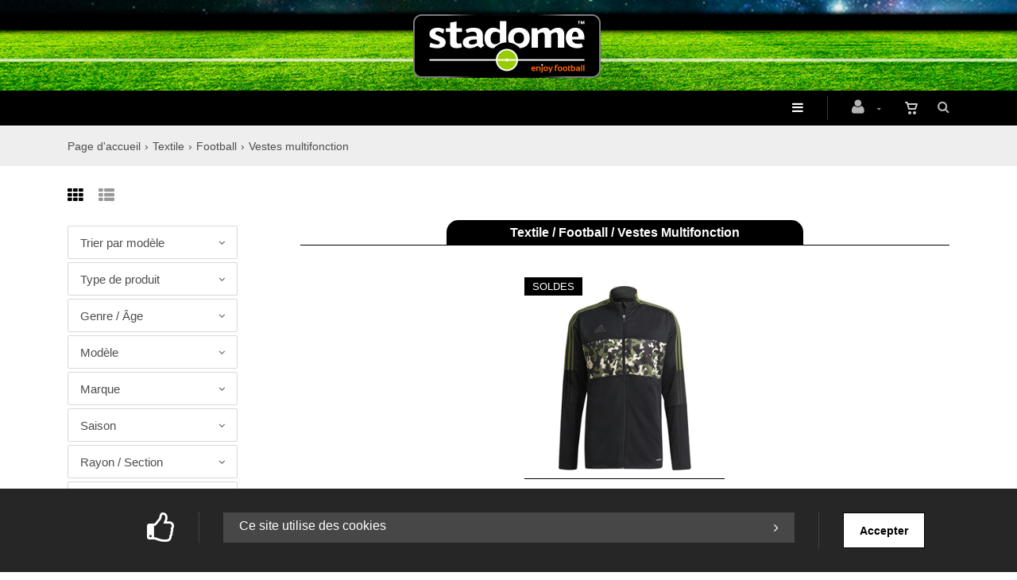

--- FILE ---
content_type: text/html; charset=utf-8
request_url: https://www.stadome.com/fr/cataloguegrille-ssfamille=vestes-multifonction&id=7ea41ee991
body_size: 20943
content:


<!DOCTYPE html>
<html>
<head><meta charset="utf-8" /><meta name="viewport" content="width=device-width, initial-scale=1.0, maximum-scale=1" /><title>
	stadome.com&trade; | enjoy football &amp; lifestyle | Textile  /  Football  /  Vestes Multifonction
</title><link rel="shortcut icon" href="/favicon.png" /><link rel="apple-touch-icon-precomposed" sizes="180x180" href="/apple-touch-180x180.png" />
        <link rel="stylesheet" type="text/css" href="/assets/css/mercator_1E25C5A309E0E9192C412C9A00D4127C.css" />
	
        <script type="text/javascript" src="/assets/js/mercator_1_FF5464B7AC9652C2F78531FB8840A17F.js"></script>
    
        
    <style type="text/css">#ctl00_ContentPlaceHolder1_CatFilter_RepeaterCat_ctl00_DropDownListCat_chosen { width: 92% !important; }
#ctl00_ContentPlaceHolder1_CatFilter_RepeaterCat_ctl00_LinkButtonRemoveCat { color: #FF3300; }
#ctl00_ContentPlaceHolder1_CatFilter_RepeaterCat_ctl00_LinkButtonRemoveCat:hover { color: #1a1a1a; }
#ctl00_ContentPlaceHolder1_CatFilter_RepeaterCat_ctl01_DropDownListCat_chosen { width: 92% !important; }
#ctl00_ContentPlaceHolder1_CatFilter_RepeaterCat_ctl01_LinkButtonRemoveCat { color: #FF3300; }
#ctl00_ContentPlaceHolder1_CatFilter_RepeaterCat_ctl01_LinkButtonRemoveCat:hover { color: #1a1a1a; }
#ctl00_ContentPlaceHolder1_CatFilter_RepeaterCat_ctl02_DropDownListCat_chosen { width: 92% !important; }
#ctl00_ContentPlaceHolder1_CatFilter_RepeaterCat_ctl02_LinkButtonRemoveCat { color: #FF3300; }
#ctl00_ContentPlaceHolder1_CatFilter_RepeaterCat_ctl02_LinkButtonRemoveCat:hover { color: #1a1a1a; }
#ctl00_ContentPlaceHolder1_CatFilter_RepeaterCat_ctl03_DropDownListCat_chosen { width: 92% !important; }
#ctl00_ContentPlaceHolder1_CatFilter_RepeaterCat_ctl03_LinkButtonRemoveCat { color: #FF3300; }
#ctl00_ContentPlaceHolder1_CatFilter_RepeaterCat_ctl03_LinkButtonRemoveCat:hover { color: #1a1a1a; }
#ctl00_ContentPlaceHolder1_CatFilter_RepeaterCat_ctl04_DropDownListCat_chosen { width: 92% !important; }
#ctl00_ContentPlaceHolder1_CatFilter_RepeaterCat_ctl04_LinkButtonRemoveCat { color: #FF3300; }
#ctl00_ContentPlaceHolder1_CatFilter_RepeaterCat_ctl04_LinkButtonRemoveCat:hover { color: #1a1a1a; }
#ctl00_ContentPlaceHolder1_CatFilter_RepeaterCat_ctl05_DropDownListCat_chosen { width: 92% !important; }
#ctl00_ContentPlaceHolder1_CatFilter_RepeaterCat_ctl05_LinkButtonRemoveCat { color: #FF3300; }
#ctl00_ContentPlaceHolder1_CatFilter_RepeaterCat_ctl05_LinkButtonRemoveCat:hover { color: #1a1a1a; }
#ctl00_ContentPlaceHolder1_CatFilter_RepeaterCat_ctl06_DropDownListCat_chosen { width: 92% !important; }
#ctl00_ContentPlaceHolder1_CatFilter_RepeaterCat_ctl06_LinkButtonRemoveCat { color: #FF3300; }
#ctl00_ContentPlaceHolder1_CatFilter_RepeaterCat_ctl06_LinkButtonRemoveCat:hover { color: #1a1a1a; }
#ctl00_ContentPlaceHolder1_CatFilter_RepeaterCat_ctl07_DropDownListCat_chosen { width: 92% !important; }
#ctl00_ContentPlaceHolder1_CatFilter_RepeaterCat_ctl07_LinkButtonRemoveCat { color: #FF3300; }
#ctl00_ContentPlaceHolder1_CatFilter_RepeaterCat_ctl07_LinkButtonRemoveCat:hover { color: #1a1a1a; }
#ctl00_ContentPlaceHolder1_CatFilter_DropDownListSort_chosen { width: 92% !important; }
</style><style type="text/css">#ctl00_ContentPlaceHolder1_CatFilterXs_RepeaterCat_ctl00_DropDownListCat_chosen { width: 92% !important; }
#ctl00_ContentPlaceHolder1_CatFilterXs_RepeaterCat_ctl00_LinkButtonRemoveCat { color: #FF3300; }
#ctl00_ContentPlaceHolder1_CatFilterXs_RepeaterCat_ctl00_LinkButtonRemoveCat:hover { color: #1a1a1a; }
#ctl00_ContentPlaceHolder1_CatFilterXs_RepeaterCat_ctl01_DropDownListCat_chosen { width: 92% !important; }
#ctl00_ContentPlaceHolder1_CatFilterXs_RepeaterCat_ctl01_LinkButtonRemoveCat { color: #FF3300; }
#ctl00_ContentPlaceHolder1_CatFilterXs_RepeaterCat_ctl01_LinkButtonRemoveCat:hover { color: #1a1a1a; }
#ctl00_ContentPlaceHolder1_CatFilterXs_RepeaterCat_ctl02_DropDownListCat_chosen { width: 92% !important; }
#ctl00_ContentPlaceHolder1_CatFilterXs_RepeaterCat_ctl02_LinkButtonRemoveCat { color: #FF3300; }
#ctl00_ContentPlaceHolder1_CatFilterXs_RepeaterCat_ctl02_LinkButtonRemoveCat:hover { color: #1a1a1a; }
#ctl00_ContentPlaceHolder1_CatFilterXs_RepeaterCat_ctl03_DropDownListCat_chosen { width: 92% !important; }
#ctl00_ContentPlaceHolder1_CatFilterXs_RepeaterCat_ctl03_LinkButtonRemoveCat { color: #FF3300; }
#ctl00_ContentPlaceHolder1_CatFilterXs_RepeaterCat_ctl03_LinkButtonRemoveCat:hover { color: #1a1a1a; }
#ctl00_ContentPlaceHolder1_CatFilterXs_RepeaterCat_ctl04_DropDownListCat_chosen { width: 92% !important; }
#ctl00_ContentPlaceHolder1_CatFilterXs_RepeaterCat_ctl04_LinkButtonRemoveCat { color: #FF3300; }
#ctl00_ContentPlaceHolder1_CatFilterXs_RepeaterCat_ctl04_LinkButtonRemoveCat:hover { color: #1a1a1a; }
#ctl00_ContentPlaceHolder1_CatFilterXs_RepeaterCat_ctl05_DropDownListCat_chosen { width: 92% !important; }
#ctl00_ContentPlaceHolder1_CatFilterXs_RepeaterCat_ctl05_LinkButtonRemoveCat { color: #FF3300; }
#ctl00_ContentPlaceHolder1_CatFilterXs_RepeaterCat_ctl05_LinkButtonRemoveCat:hover { color: #1a1a1a; }
#ctl00_ContentPlaceHolder1_CatFilterXs_RepeaterCat_ctl06_DropDownListCat_chosen { width: 92% !important; }
#ctl00_ContentPlaceHolder1_CatFilterXs_RepeaterCat_ctl06_LinkButtonRemoveCat { color: #FF3300; }
#ctl00_ContentPlaceHolder1_CatFilterXs_RepeaterCat_ctl06_LinkButtonRemoveCat:hover { color: #1a1a1a; }
#ctl00_ContentPlaceHolder1_CatFilterXs_RepeaterCat_ctl07_DropDownListCat_chosen { width: 92% !important; }
#ctl00_ContentPlaceHolder1_CatFilterXs_RepeaterCat_ctl07_LinkButtonRemoveCat { color: #FF3300; }
#ctl00_ContentPlaceHolder1_CatFilterXs_RepeaterCat_ctl07_LinkButtonRemoveCat:hover { color: #1a1a1a; }
#ctl00_ContentPlaceHolder1_CatFilterXs_DropDownListSort_chosen { width: 92% !important; }
</style></head>
<body id="ctl00_body" class="woocommerce-page">
    <form name="aspnetForm" method="post" action="/fr/cataloguegrille-ssfamille=vestes-multifonction&amp;id=7ea41ee991" id="aspnetForm">
<div>
<input type="hidden" name="ctl00_ScriptManager1_TSM" id="ctl00_ScriptManager1_TSM" value="" />
<input type="hidden" name="__EVENTTARGET" id="__EVENTTARGET" value="" />
<input type="hidden" name="__EVENTARGUMENT" id="__EVENTARGUMENT" value="" />
<input type="hidden" name="__LASTFOCUS" id="__LASTFOCUS" value="" />
<input type="hidden" name="__SERVERVIEWSTATEID" id="__SERVERVIEWSTATEID" value="a9300e62-4fe0-4496-9df2-f0c3459e331c" />
<input type="hidden" name="__VIEWSTATE" id="__VIEWSTATE" value="" />
</div>

<script type="text/javascript">
//<![CDATA[
var theForm = document.forms['aspnetForm'];
if (!theForm) {
    theForm = document.aspnetForm;
}
function __doPostBack(eventTarget, eventArgument) {
    if (!theForm.onsubmit || (theForm.onsubmit() != false)) {
        theForm.__EVENTTARGET.value = eventTarget;
        theForm.__EVENTARGUMENT.value = eventArgument;
        theForm.submit();
    }
}
//]]>
</script>


<script src="/WebResource.axd?d=pynGkmcFUV13He1Qd6_TZC4S-mssTZlTOABh8TJlAuvkRR8RKWspt8WWj9APNcNas3FeL8IpV7CQSoV0Ig2W4A2&amp;t=638901608248157332" type="text/javascript"></script>


<script src="/Telerik.Web.UI.WebResource.axd?_TSM_HiddenField_=ctl00_ScriptManager1_TSM&amp;compress=1&amp;_TSM_CombinedScripts_=%3b%3bSystem.Web.Extensions%2c+Version%3d4.0.0.0%2c+Culture%3dneutral%2c+PublicKeyToken%3d31bf3856ad364e35%3afr-FR%3aa8328cc8-0a99-4e41-8fe3-b58afac64e45%3aea597d4b%3ab25378d2" type="text/javascript"></script>
<script src="https://d2i2wahzwrm1n5.cloudfront.net/ajaxz/2019.3.1023/Common/Core.js" type="text/javascript"></script>
<script src="https://d2i2wahzwrm1n5.cloudfront.net/ajaxz/2019.3.1023/Ajax/Ajax.js" type="text/javascript"></script>
<div>

	<input type="hidden" name="__SCROLLPOSITIONX" id="__SCROLLPOSITIONX" value="0" />
	<input type="hidden" name="__SCROLLPOSITIONY" id="__SCROLLPOSITIONY" value="0" />
	<input type="hidden" name="__EVENTVALIDATION" id="__EVENTVALIDATION" value="e1ztZHq0gULxYknZiTFa0i+S6/ZYEnuWAovSHKb5m8B9BO5eo1n4/ndwV8knhbyazE2ftkBhd6wsvr8I51fpDujaiJeBVhPzqFvV0fP8UFE5JNcQhvHmJwBXBb2XURbUU0Hh3HqKTT0pNMEl0bNbbTHRThZ7OpdRvj6O1iho/+yIksxDH2g/TMN45ghrfk9qvFxSYDC31W/2Ltc6pFhjXPORAOCS0heEPRA3cDhYowLzlPtoDSkIdlSZaoNKWdnrE23+gPhVnvnTZpFx03CsHLpfEsG2YMADdFl4eza076SU/rcl2PdekdGKl3jIf5e81j7TMIjFm+2KDPe4PoYmMVT/zZQr6na1bP9IFFOeQQl3Ba5tCAUMChaUoi+9EgcVtD6WymbyzljeU+UtRB+xrAxfnTTvKV9eaFYYAFaiDoF2Nb1NgH2GIVBIxdILqV+4lZeflCiN8MTewmZuq6ntpqKPVn36bwmfnH71L9EuanVP+Y601Syq6FmUDo1YB8P1lLlpaCYeZEwHPHKsMZg43DO+EqL8/VW273blpoVq59oNjUEoekDynb3ZHnGADiEN72rXv2CL+Jm5DOSjUIdRBqJhCxpso5WOAKz8EH5BAj/ZDmp/jkqbp/bv3K1MGatUhXEmA50cv5jh6uU0cgXJ9B4lgEvpwgDUjcqlJjCytmz6Z9b3cBGYhOWvGEcUfkN1bu8IpsCyycbeuvVw0ymQ2jt0hRT/dbtstMnXRfU0FCzxv4+gYnvpJ79QCJz+ul3otCYhxMrrdDUF1F6cuOohW32bZ7hHrj32FWm4Td/A+9vHSVip8RL8ey3pOHUi4bkCFOH1snpN5g+DJE2+ch+YB9XXZRJmklogoJx29FobzhTzuJhUnt9ELdDiADv9mG/fkb1TPvNZ2kpDVuXu9hSKYv1Lu3lS0G892TsN9bxDvdOi9KqmjHaBmmWfOIYQiseCEDlL8GT8IWO1ogcX9IvqNkJpkW8+NiWJ23Wosp0zplxgZ67J62PWTPEoEDILBUczCXQ9WncIBK6eNvjvqY0bao9L934N6KgoRmvcgsLmIHlpmwykVGuml3p6gWz7EHOtkus61/bVYlHG4fr1JLquVMK6WHw4mgO9jJ/LljC5j0g8pD46Y25CFXom6XU5df3FRp40pr3kGD9vg2naoT8MjNrL70yQrh25C7O8LxZahlP4QLgBXIe+jsj9H6XWBrlu" />
</div>

        <script type="text/javascript">
//<![CDATA[
Sys.WebForms.PageRequestManager._initialize('ctl00$ScriptManager1', 'aspnetForm', ['tctl00$ctl00$radAjaxPanelCartPanel','','tctl00$ctl00$radAjaxPanelAccountPanel','','tctl00$ContentPlaceHolder1$CatFilterXs$ctl00$ContentPlaceHolder1$CatFilterXs$RadAjaxPanelFilterCatPanel','','tctl00$ContentPlaceHolder1$CatFilter$ctl00$ContentPlaceHolder1$CatFilter$RadAjaxPanelFilterCatPanel','','tctl00$radAjaxManager1SU',''], ['ctl00$ContentPlaceHolder1$ItemsGridRepeater$ctl01$LinkButtonAddToCart',''], [], 90, 'ctl00');
//]]>
</script>


        <!-- 2019.3.1023.45 --><div id="ctl00_radAjaxManager1SU">
	<span id="ctl00_radAjaxManager1" style="display:none;"></span>
</div>

        <div class="preloader"></div>

        <header class="header">
            <div class="header-extra-top"> <div class="container" style="padding-top:22px; padding-bottom:16px"> <div class="row"> <div class="col-sm-12 text-center"> <a class="navbar-brand" href="/"> <img src="/assets/images/logo_stadome_header.png" alt="logo stadome"> </a> </div> </div> </div> </div>
            <div class="header2" data-spy="affix">
	            <nav id="navbar-container" class="navbar container">
                    <div class="navbar-form pull-right"> <div class="navbar-search collapse" id="navbar-search1"> <input type="text" id="text-search1" placeholder="Appuyez ensuite sur Enter..."> <i class="fa fa-times" data-toggle="collapse" data-target=".navbar-search" onclick="hideJsonSearchItems();"></i> </div> <button type="button" class="fa fa-search" data-target=".navbar-search" data-toggle="collapse" onclick="window.setTimeout(clickInSearch1, 500);"></button> </div> <div id="div_JsonSearchItems" style="position: absolute; top: 100%; right: 0; width: 400px; transition: all .2s ease; background-color: #f5f5f5; display: none;"> <h5 style="padding-left: 10px; margin-top:10px; background-color: #f50;"><i class="fa fa-star-half-full"></i><i class="fa fa-star-half-full"></i><i class="fa fa-star-half-full"></i><i class="fa fa-star-half-full"></i><i class="fa fa-star-half-full" style="margin-right: 20px;"></i>Suggestions...</h5> <ul class="product_list_widget" id="ul_JsonSearchItems"></ul> </div>

                    <div class="RadAjaxPanel" id="ctl00_ctl00_radAjaxPanelCartPanel">
	<div id="ctl00_radAjaxPanelCart" class="navbar-ecommerce pull-right" style="margin-right: 15px;">
		
                        

<a id="ctl00_cartInMenu1_HyperLinkCart" class="link-cart hover hidden-xs">
    <i class="icon-cart"></i>
    </a>

<!-- CART LIST -->


                    
	</div>
</div>

		            <div class="RadAjaxPanel" id="ctl00_ctl00_radAjaxPanelAccountPanel">
	<div id="ctl00_radAjaxPanelAccount" class="navbar-account pull-right" style="margin-right: 15px;">
		
			            

<ul class="nav navbar-nav">
    <li class="dropdown">
        <a id="ctl00_accountInMenu1_HyperLinkNotLogged" href="javascript:__doPostBack(&#39;ctl00$accountInMenu1$HyperLinkNotLogged&#39;,&#39;&#39;)">
            <i class="fa fa-user" style="font-size: 20px; margin-top: -5px;"></i>
        </a>
        
        
        <input type="hidden" name="ctl00$accountInMenu1$HiddenFieldRawUrl" id="ctl00_accountInMenu1_HiddenFieldRawUrl" value="/fr/cataloguegrille-ssfamille=vestes-multifonction&amp;id=7ea41ee991" />
    </li>
</ul>

		            
	</div>
</div>

                    <div class="divider pull-right"></div> <button class="navbar-toggle pull-right" data-target="#navbar" data-toggle="collapse" type="button"> <i class="fa fa-bars"></i> </button> <div id="navbar" class="navbar-collapse collapse"> <ul class="nav navbar-nav"> <li class="dropdown"><a href="/fr/cataloguegrille-rayon=chaussures&id=0ddd714cd9" onclick="return fixParentMenuOnTouchDevice(this,1);" class="dropdown-toggle" data-toggle="dropdown">Chaussures</a><ul class="dropdown-menu sub-menu"><li class="dropdown"><a href="/fr/cataloguegrille-marque=adidas&categorie=chaussures" onclick="return fixParentMenuOnTouchDevice(this,2);">adidas</a><ul class="dropdown-menu"><li><a href="/fr/packs-adidas.chtml">Packs (collections)</a></li><li class="dropdown"><hr class="hr-menu menu-separ"></li><li><a href="/fr/cataloguegrille-modele=copa&categorie=chaussures">Copa</a></li><li><a href="/fr/cataloguegrille-modele=f50&categorie=chaussures">F50</a></li><li><a href="/fr/cataloguegrille-modele=predator&categorie=chaussures">Predator</a></li><li><a href="/fr/cataloguegrille-modele=x&categorie=chaussures">X</a></li><li class="dropdown"><hr class="hr-menu menu-separ"></li><li><a href="/fr/cataloguegrille-modele=mundial-world-cup">Mundial / World Cup</a></li><li><a href="/fr/cataloguegrille-modele=kaiser">Kaiser</a></li><li><a href="/fr/cataloguegrille-modele=sala">Sala</a></li></ul></li><li class="dropdown"><a href="/fr/cataloguegrille-marque=puma&categorie=chaussures" onclick="return fixParentMenuOnTouchDevice(this,2);">Puma</a><ul class="dropdown-menu"><li><a href="/fr/packs-puma.chtml">Packs (collections)</a></li><li class="dropdown"><hr class="hr-menu menu-separ"></li><li><a href="/fr/cataloguegrille-modele=future&categorie=chaussures">Future</a></li><li><a href="/fr/cataloguegrille-modele=ultra&categorie=chaussures">Ultra</a></li><li><a href="/fr/cataloguegrille-modele=king">King</a></li><li class="dropdown"><hr class="hr-menu menu-separ"></li><li><a href="/fr/cataloguegrille-modele=ibero">Ibero</a></li></ul></li><li class="dropdown"><a href="/fr/cataloguegrille-marque=new-balance&categorie=chaussures" onclick="return fixParentMenuOnTouchDevice(this,2);">New Balance</a><ul class="dropdown-menu"><li><a href="/fr/packs-new-balance.chtml">Packs (collections)</a></li><li class="dropdown"><hr class="hr-menu menu-separ"></li><li><a href="/fr/cataloguegrille-modele=furon">Furon</a></li><li><a href="/fr/cataloguegrille-modele=tekela">Tekela</a></li><li><a href="/fr/cataloguegrille-modele=442">442</a></li><li class="dropdown"><hr class="hr-menu menu-separ"></li><li><a href="/fr/cataloguegrille-modele=audazo">Audazo</a></li></ul></li><li class="dropdown"><a href="/fr/cataloguegrille-marque=jako&categorie=chaussures" onclick="return fixParentMenuOnTouchDevice(this,2);">JAKO</a><ul class="dropdown-menu"><li><a href="/fr/cataloguegrille-modele=striker&categorie=chaussures">Striker</a></li><li><a href="/fr/cataloguegrille-modele=allround&categorie=chaussures">Allround</a></li><li><a href="/fr/cataloguegrille-modele=premium&categorie=chaussures">Premium</a></li><li><a href="/fr/cataloguegrille-modele=lightning&categorie=chaussures">Lightning</a></li><li><a href="/fr/cataloguegrille-modele=dreamflow &categorie=chaussures">Dreamflow </a></li></ul></li><li class="dropdown"><a href="/fr/cataloguegrille-marque=joma&categorie=chaussures" onclick="return fixParentMenuOnTouchDevice(this,2);">Joma</a><ul class="dropdown-menu"><li><a href="/fr/cataloguegrille-modele=mundial">Mundial</a></li><li><a href="/fr/cataloguegrille-modele=regate">Regate</a></li><li><a href="/fr/cataloguegrille-modele=tactico">Tactico</a></li><li><a href="/fr/cataloguegrille-modele=top-flex">Top Flex</a></li></ul></li><li class="dropdown"><a href="/fr/cataloguegrille-collection=classics" onclick="return fixParentMenuOnTouchDevice(this,2);">Classics</a><ul class="dropdown-menu"><li><a href="/fr/cataloguegrille-modele=mundial-world-cup">Mundial / World Cup</a></li><li><a href="/fr/cataloguegrille-modele=kaiser">Kaiser</a></li><li><a href="/fr/cataloguegrille-modele=442">442</a></li><li><a href="/fr/cataloguegrille-modele=king&collection=classics">King</a></li></ul></li><li class="dropdown"><hr class="hr-menu menu-separ"></li><li class="dropdown"><a href="#">Type de chaussures</a><ul class="dropdown-menu"><li><a href="/fr/cataloguegrille-type-de-produit=crampons-moules-fg">Crampons moulés (FG)</a></li><li><a href="/fr/cataloguegrille-type-de-produit=crampons-moules-ag">Crampons moulés (AG)</a></li><li><a href="/fr/cataloguegrille-type-de-produit=crampons-stabilises-tf">Crampons stabilisés (TF)</a></li><li><a href="/fr/cataloguegrille-type-de-produit=crampons-visses-sg">Crampons vissés (SG)</a></li><li><a href="/fr/cataloguegrille-type-de-produit=semelles-en-salle-ic-in">Semelle en salle (IC/IN/IT)</a></li></ul></li><li class="dropdown"><hr class="hr-menu menu-separ"></li><li class="dropdown"><a href="/fr/cataloguegrille-type-de-produit=claquettes" onclick="return fixParentMenuOnTouchDevice(this,2);">Claquettes</a><ul class="dropdown-menu"><li><a href="/fr/cataloguegrille-type-de-produit=claquettes&marque=adidas">adidas</a></li><li><a href="/fr/cataloguegrille-type-de-produit=claquettes&marque=nike">Nike</a></li><li><a href="/fr/cataloguegrille-type-de-produit=claquettes&marque=puma">Puma</a></li><li><a href="/fr/cataloguegrille-type-de-produit=claquettes&marque=new-balance">New Balance</a></li><li><a href="/fr/cataloguegrille-type-de-produit=claquettes&marque=jako">JAKO</a></li></ul></li><li class="dropdown"><hr class="hr-menu menu-separ"></li><li class="dropdown"><a href="/fr/cataloguegrille-categorie=accessoires" onclick="return fixParentMenuOnTouchDevice(this,2);">Accessoires</a><ul class="dropdown-menu"><li><a href="/fr/cataloguegrille-type-de-produit=cle-a-crampons">Clé à crampons</a></li><li><a href="/fr/cataloguegrille-type-de-produit=crampons-de-rechange">Crampons de rechange</a></li><li><a href="/fr/cataloguegrille-type-de-produit=desinfectant">Désinfectant</a></li><li><a href="/fr/cataloguegrille-type-de-produit=sac-a-chaussures">Sac à chaussures</a></li><li><a href="/fr/cataloguegrille-type-de-produit=semelles">Semelles sportives</a></li></ul></li></ul></li><li class="dropdown"><a href="#" class="dropdown-toggle" data-toggle="dropdown">Clubs</a><ul class="dropdown-menu sub-menu"><li class="dropdown"><a href="#">Allemands</a><ul class="dropdown-menu"><li><a href="/fr/cataloguegrille-equipe-athlete=borussia-dortmund-bvb">Borussia Dortmund | BVB</a></li><li><a href="/fr/cataloguegrille-equipe-athlete=bayern-münchen-bm">FC Bayern München | BM</a></li></ul></li><li class="dropdown"><a href="#">Anglais</a><ul class="dropdown-menu"><li><a href="/fr/cataloguegrille-equipe-athlete=arsenal-fc-afc">Arsenal FC | AFC</a></li><li><a href="/fr/cataloguegrille-equipe-athlete=chelsea-fc-cfc">Chelsea FC | CFC</a></li><li><a href="/fr/cataloguegrille-equipe-athlete=liverpool-fc-lfc">Liverpool FC | LFC</a></li><li><a href="/fr/cataloguegrille-equipe-athlete=manchester-city-mcfc">Manchester City | MCFC</a></li><li><a href="/fr/cataloguegrille-equipe-athlete=manchester-united-mufc">Manchester United | MUFC</a></li><li><a href="/fr/cataloguegrille-equipe-athlete=tottenham-thfc">Tottenham | THFC</a></li></ul></li><li class="dropdown"><a href="#">Brésiliens</a><ul class="dropdown-menu"><li><a href="/fr/cataloguegrille-equipe-athlete=cr-flamengo-crf">CR Flamengo | CRF</a></li></ul></li><li class="dropdown"><a href="#">Espagnols</a><ul class="dropdown-menu"><li><a href="/fr/cataloguegrille-equipe-athlete=atletico-madrid-atm">Atlético Madrid | ATM</a></li><li><a href="/fr/cataloguegrille-equipe-athlete=fc-barcelona-fcb">FC Barcelona | FCB</a></li><li><a href="/fr/cataloguegrille-equipe-athlete=real-madrid-rma">Real Madrid | RMA</a></li><li><a href="/fr/cataloguegrille-equipe-athlete=valencia-cf-vcf">Valencia CF | VCF</a></li></ul></li><li class="dropdown"><a href="#">Français</a><ul class="dropdown-menu"><li><a href="/fr/cataloguegrille-equipe-athlete=olympique-marseille-om">Olympique de Marseille | OM</a></li><li><a href="/fr/cataloguegrille-equipe-athlete=paris-saint-germain-psg">Paris Saint-Germain | PSG</a></li></ul></li><li class="dropdown"><a href="#">Italiens</a><ul class="dropdown-menu"><li><a href="/fr/cataloguegrille-equipe-athlete=ac-milan-acm">AC Milan | ACM</a></li><li><a href="/fr/cataloguegrille-equipe-athlete=as-roma-asr">AS Roma | ASR</a></li><li><a href="/fr/cataloguegrille-equipe-athlete=juventus-fc-jfc">Juventus FC | JFC</a></li></ul></li><li class="dropdown"><a href="#">Néerlandais</a><ul class="dropdown-menu"><li><a href="/fr/cataloguegrille-equipe-athlete=afc-ajax-ajx">AFC Ajax | AJX</a></li></ul></li><li class="dropdown"><a href="#">Portugais</a><ul class="dropdown-menu"><li><a href="/fr/cataloguegrille-equipe-athlete=fc-porto-fcp">FC Porto | FCP</a></li><li><a href="/fr/cataloguegrille-equipe-athlete=sl-benfica-slb">SL Benfica | SLB</a></li><li><a href="/fr/cataloguegrille-equipe-athlete=sporting-cp-scp">Sporting CP | SCP</a></li><li><a href="/fr/cataloguegrille-equipe-athlete=vitória-sport-clube-vsc">Vitória Sport Clube | VSC</a></li></ul></li><li class="dropdown"><a href="#">Nord-Amériquains</a><ul class="dropdown-menu"><li><a href="/fr/cataloguegrille-equipe-athlete=inter-miami-cf-imcf">Inter Miami | IMCF</a></li></ul></li><li class="dropdown"><a href="#">Saoudiens</a><ul class="dropdown-menu"><li><a href="/fr/cataloguegrille-equipe-athlete=al-hilal-ahsfc">Al Hilal | AHSFC</a></li><li><a href="/fr/cataloguegrille-equipe-athlete=al-nassr-anfc">Al Nassr | ANFC</a></li></ul></li></ul></li><li class="dropdown"><a href="#" class="dropdown-toggle" data-toggle="dropdown">Éq. Nationales</a><ul class="dropdown-menu sub-menu"><li class="dropdown"><a href="#">Africaines</a><ul class="dropdown-menu"><li><a href="/fr/cataloguegrille-equipe-athlete=algeria-faf">Algérie | FAF</a></li><li><a href="/fr/cataloguegrille-equipe-athlete=cabo-verde-fcf">Cabo Verde | FCF</a></li><li><a href="/fr/cataloguegrille-equipe-athlete=cote-d-ivoire-fif">Côte d'Ivoire | FIF</a></li><li><a href="/fr/cataloguegrille-equipe-athlete=maroc-frmf">Maroc | FRMF</a></li><li><a href="/fr/cataloguegrille-equipe-athlete=senegal-fsf">Sénégal | FSF</a></li></ul></li><li class="dropdown"><a href="#">Asiatiques</a><ul class="dropdown-menu"><li><a href="/fr/cataloguegrille-equipe-athlete=japon-jfa">Japon | JFA</a></li></ul></li><li class="dropdown"><a href="#">Européennes</a><ul class="dropdown-menu"><li><a href="/fr/cataloguegrille-equipe-athlete=albanie-fshf">Albanie | FSHF</a></li><li><a href="/fr/cataloguegrille-equipe-athlete=allemagne-dfb">Allemagne | DFB</a></li><li><a href="/fr/cataloguegrille-equipe-athlete=england-the-fa">Angleterre | TFA</a></li><li><a href="/fr/cataloguegrille-equipe-athlete=autriche-ofb">Autriche | ÖFB</a></li><li><a href="/fr/cataloguegrille-equipe-athlete=belgique-rbfa">Belgique | RBFA</a></li><li><a href="/fr/cataloguegrille-equipe-athlete=croatia-hns">Croatia | HNS</a></li><li><a href="/fr/cataloguegrille-equipe-athlete=espagne-fef">Espagne | FEF</a></li><li><a href="/fr/cataloguegrille-equipe-athlete=italia-figc">Italie | FIGC</a></li><li><a href="/fr/cataloguegrille-equipe-athlete=luxembourg-flf">Luxembourg | FLF</a></li><li><a href="/fr/cataloguegrille-equipe-athlete=pays-bas-knvb">Pays-Bas | KNVB</a></li><li><a href="/fr/cataloguegrille-equipe-athlete=portugal-fpf">Portugal | FPF</a></li><li><a href="/fr/cataloguegrille-equipe-athlete=serbie-fss">Serbie | FSS</a></li><li><a href="/fr/cataloguegrille-equipe-athlete=suede-svff">Suède | SVFF</a></li><li><a href="/fr/cataloguegrille-equipe-athlete=suisse-sfv">Suisse | SFV</a></li><li><a href="/fr/cataloguegrille-equipe-athlete=tchequie-facr">Tchéquie | FACR</a></li></ul></li><li class="dropdown"><a href="#">Nord-Amériquaines</a><ul class="dropdown-menu"><li><a href="/fr/cataloguegrille-equipe-athlete=jamaique-jff">Jamaïque | JFF</a></li><li><a href="/fr/cataloguegrille-equipe-athlete=mexique-fmf">Mexique | FMF</a></li></ul></li><li class="dropdown"><a href="#">Sud-Amériquaines</a><ul class="dropdown-menu"><li><a href="/fr/cataloguegrille-equipe-athlete=argentine-afa">Argentine | AFA</a></li><li><a href="/fr/cataloguegrille-equipe-athlete=chili-ffc">Chili | FFC</a></li><li><a href="/fr/cataloguegrille-equipe-athlete=colombie-fcf">Colombie | FCF</a></li><li><a href="/fr/cataloguegrille-equipe-athlete=perou-fpf">Pérou | FPF</a></li></ul></li></ul></li><li class="dropdown"><a href="#" class="dropdown-toggle" data-toggle="dropdown">Athlètes</a><ul class="dropdown-menu sub-menu"><li class="dropdown"><a href="/fr/cataloguegrille-equipe-athlete=cristiano-ronaldo-cr7" onclick="return fixParentMenuOnTouchDevice(this,2);">Cristiano Ronaldo</a><ul class="dropdown-menu"><li><a href="/fr/packs-cr7-edition.chtml">Packs CR7 •••</a></li><li class="dropdown"><hr class="hr-menu menu-separ"></li><li><a href="/fr/cataloguegrille-equipe-athlete=cristiano-ronaldo-cr7">Boutique | CR7</a></li><li><a href="/fr/cataloguegrille-equipe-athlete=cristiano-ronaldo-cr7&categorie=vetements">-- Vêtements CR7</a></li><li><a href="/fr/cataloguegrille-equipe-athlete=cristiano-ronaldo-cr7&categorie=chaussures">-- Chaussures CR7</a></li><li><a href="/fr/cataloguegrille-equipe-athlete=cristiano-ronaldo-cr7&categorie=accessoires">-- Accessoires CR7</a></li><li class="dropdown"><hr class="hr-menu menu-separ"></li><li><a href="/fr/cataloguegrille-equipe-athlete=al-nassr-anfc">Boutique | Al Nassr</a></li><li><a href="/fr/cataloguegrille-equipe-athlete=portugal-fpf">Boutique | FPF</a></li></ul></li><li class="dropdown"><a href="/fr/cataloguegrille-equipe-athlete=kylian-mbappe-km" onclick="return fixParentMenuOnTouchDevice(this,2);">Kylian Mbappé</a><ul class="dropdown-menu"><li><a href="/fr/packs-mbappe-edition.chtml">Packs Mbappé •••</a></li><li class="dropdown"><hr class="hr-menu menu-separ"></li><li><a href="/fr/cataloguegrille-equipe-athlete=kylian-mbappe-km">Boutique | KM</a></li><li><a href="/fr/cataloguegrille-equipe-athlete=kylian-mbappe-km&categorie=vetements">-- Vêtements KM</a></li><li><a href="/fr/cataloguegrille-equipe-athlete=kylian-mbappe-km&categorie=chaussures">-- Chaussures KM</a></li><li><a href="/fr/cataloguegrille-equipe-athlete=kylian-mbappe-km&categorie=accessoires">-- Accessoires KM</a></li><li class="dropdown"><hr class="hr-menu menu-separ"></li><li><a href="/fr/cataloguegrille-equipe-athlete=real-madrid-rma">Boutique | Real Madrid</a></li></ul></li><li><a href="/fr/cataloguegrille-equipe-athlete=lamine-yamal-ly">Lamine Yamal</a></li><li class="dropdown"><a href="/fr/cataloguegrille-equipe-athlete=lionel-messi-mel" onclick="return fixParentMenuOnTouchDevice(this,2);">Lionel Messi</a><ul class="dropdown-menu"><li><a href="/fr/packs-messi-edition.chtml">Packs Messi •••</a></li><li class="dropdown"><hr class="hr-menu menu-separ"></li><li><a href="/fr/cataloguegrille-equipe-athlete=lionel-messi-mel">Boutique | MEL</a></li><li><a href="/fr/cataloguegrille-equipe-athlete=lionel-messi-mel&categorie=vetements">-- Vêtements MEL</a></li><li><a href="/fr/cataloguegrille-equipe-athlete=lionel-messi-mel&categorie=chaussures">-- Chaussures MEL</a></li><li><a href="/fr/cataloguegrille-equipe-athlete=lionel-messi-mel&categorie=accessoires">-- Accesoires MEL</a></li><li class="dropdown"><hr class="hr-menu menu-separ"></li><li><a href="/fr/cataloguegrille-equipe-athlete=inter-miami-cf-imcf">Boutique | Inter Miami</a></li><li><a href="/fr/cataloguegrille-equipe-athlete=argentine-afa">Boutique | AFA</a></li></ul></li><li class="dropdown"><a href="/fr/cataloguegrille-equipe-athlete=neymar-jr-njr" onclick="return fixParentMenuOnTouchDevice(this,2);">Neymar Jr</a><ul class="dropdown-menu"><li><a href="/fr/packs-neymar-edition.chtml">Packs Neymar •••</a></li><li class="dropdown"><hr class="hr-menu menu-separ"></li><li><a href="/fr/cataloguegrille-equipe-athlete=neymar-jr-njr">Boutique | NJR</a></li><li><a href="/fr/cataloguegrille-equipe-athlete=neymar-jr-njr&categorie=vetements">-- Vêtements NJR</a></li><li><a href="/fr/cataloguegrille-equipe-athlete=neymar-jr-njr&categorie=chaussures">-- Chaussures NJR</a></li><li><a href="/fr/cataloguegrille-equipe-athlete=neymar-jr-njr&categorie=accessoires">-- Accessoires NJR</a></li><li class="dropdown"><hr class="hr-menu menu-separ"></li></ul></li></ul></li><li class="dropdown"><a href="/fr/cataloguegrille-rayon-section=supporter-fanwear" onclick="return fixParentMenuOnTouchDevice(this,1);" class="dropdown-toggle" data-toggle="dropdown">Supporters</a><ul class="dropdown-menu sub-menu"><li class="dropdown"><a href="#">Replica</a><ul class="dropdown-menu"><li><a href="/fr/cataloguegrille-ssfamille=maillots-de-supporters&id=d8a78154a0">Maillots Replica</a></li><li><a href="/fr/cataloguegrille-ssfamille=short-pantalons-de-supporters&id=0add55521d&type-de-produit=short-de-match">Shorts Replica</a></li><li><a href="/fr/cataloguegrille-ssfamille=accessoires-textile-de-supporters&id=3c79cc74a4&type-de-produit=chaussettes-de-match">Chaussettes Replica</a></li></ul></li><li class="dropdown"><a href="#">Entraînement</a><ul class="dropdown-menu"><li><a href="/fr/cataloguegrille-ssfamille=maillots-de-supporters&id=d8a78154a0&type-de-produit=maillot-d-entrainement">Maillots entraînement</a></li><li><a href="/fr/cataloguegrille-ssfamille=sweatshirts-hauts-de-supporters&id=1d32952323">Sweatshirts / Hauts</a></li><li><a href="/fr/cataloguegrille-ssfamille=short-pantalons-de-supporters&id=0add55521d&type-de-produit=pantalons">Pantalons</a></li></ul></li><li class="dropdown"><a href="#">Loisir</a><ul class="dropdown-menu"><li><a href="/fr/cataloguegrille-ssfamille=t-shirts-polos-de-supporters&id=74738c4b47&type-de-produit=t-shirt">T-shirts</a></li><li><a href="/fr/cataloguegrille-ssfamille=t-shirts-polos-de-supporters&id=74738c4b47&type-de-produit=polo">Polos</a></li><li><a href="/fr/cataloguegrille-ssfamille=vestes-gilets-de-supporters&id=261e3d4462">Vestes</a></li><li><a href="/fr/cataloguegrille-ssfamille=ensembles-survetements-de-supporters&id=0e8d5e98c4">Survêtements</a></li></ul></li><li class="dropdown"><a href="#">Accessoires</a><ul class="dropdown-menu"><li><a href="/fr/cataloguegrille-ssfamille=couvre-chefs-de-supporters&id=2741d2f5f8">Couvre-chefs</a></li><li><a href="/fr/cataloguegrille-ssfamille=accessoires-textile-de-supporters&id=3c79cc74a4&type-de-produit=echarpe">Écharpes</a></li><li><a href="/fr/cataloguegrille-ssfamille=accessoires-textile-de-supporters&id=3c79cc74a4&type-de-produit=gants-d-hiver">Gants</a></li></ul></li></ul></li><li class="dropdown"><a href="/fr/cataloguegrille-rayon-section=pratiquant-teamwear" onclick="return fixParentMenuOnTouchDevice(this,1);" class="dropdown-toggle" data-toggle="dropdown">Pratiquants</a><ul class="dropdown-menu sub-menu"><li class="dropdown"><a href="/fr/cataloguegrille-ssfamille=maillots-d-equipe&id=bc390a86e2" onclick="return fixParentMenuOnTouchDevice(this,2);">Tenue de match</a><ul class="dropdown-menu"><li><a href="/fr/cataloguegrille-ssfamille=maillots-d-equipe&id=bc390a86e2">Maillots de match</a></li><li><a href="/fr/cataloguegrille-type-de-produit=short-de-match">Short de match</a></li><li><a href="/fr/cataloguegrille-ssfamille=chaussettes-bas-etrier-stirrup-d-equipe&id=4c5de69264">Chaussettes / Bas</a></li></ul></li><li class="dropdown"><a href="#">Entraînement & Loisir</a><ul class="dropdown-menu"><li><a href="/fr/cataloguegrille-type-de-produit=maillot-d-entrainement">Maillots entraînement</a></li><li><a href="/fr/cataloguegrille-type-de-produit=short-d-entrainement">Short entraînement</a></li><li><a href="/fr/cataloguegrille-type-de-produit=chaussettes-mi-mollet">Chaussettes entraînement</a></li><li><a href="#">Sweat-shirts & Hauts</a></li><li><a href="/fr/cataloguegrille-type-de-produit=pantalons">Pantalons longs & ¾</a></li><li><a href="#">T-Shirts</a></li><li><a href="#">Polos</a></li><li><a href="#">Vestes</a></li><li><a href="#">Survêtements / Joggings</a></li><li><a href="#">Gilets / Chasubles</a></li></ul></li><li class="dropdown"><a href="#">Vêtements Hiver</a><ul class="dropdown-menu"><li><a href="/fr/cataloguegrille-ssfamille=vestes-impermeables&id=ed2ff74109&rayon-section=pratiquant-teamwear">Imperméables</a></li><li><a href="/fr/cataloguegrille-ssfamille=manteaux-impermeables&id=20d4db993c#">Doudoune / Manteaux d'hiver</a></li></ul></li><li class="dropdown"><a href="#">Sous-Vêtements</a><ul class="dropdown-menu"><li><a href="/fr/cataloguegrille-type-de-produit=maillot-thermique">Maillots compresssion</a></li><li><a href="/fr/cataloguegrille-type-de-produit=short-de-compresssion">Shorts compresssion</a></li><li><a href="/fr/cataloguegrille-ssfamille=collants&id=53e0585b88">Collants compresssion</a></li></ul></li><li class="dropdown"><a href="#">Gardien de but</a><ul class="dropdown-menu"><li><a href="/fr/cataloguegrille-type-de-produit=maillot-gardien">Maillots de gardien</a></li><li><a href="/fr/cataloguegrille-type-de-produit=short-gardien">Shorts de gardien</a></li><li><a href="/fr/cataloguegrille-type-de-produit=pantalons-gardien">Pantalons de gardien</a></li><li><a href="/fr/cataloguegrille-type-de-produit=gants-de-gardien">Gants de gardien</a></li></ul></li><li class="dropdown"><a href="#">Arbitrage</a><ul class="dropdown-menu"><li><a href="/fr/cataloguegrille-ssfamille=tenues-d-arbitre&id=0c5e898d73">Tenues d'arbitre</a></li><li><a href="/fr/cataloguegrille-ssfamille=divers-articles-accessoires&id=52dd684e21&type-de-produit=sifflet">Équipement d'arbitre</a></li></ul></li><li class="dropdown"><a href="#">Accessoires</a><ul class="dropdown-menu"><li><a href="/fr/cataloguegrille-ssfamille=casquettes-bonnets-chapeaux-visieres&id=189b4008a6&rayon-section=pratiquant-teamwear">Couvre-chefs</a></li><li><a href="/fr/cataloguegrille-ssfamille=accessoires-textile-d-equipe&id=707d389867">Cache-cou & Écharpes</a></li><li><a href="/fr/cataloguegrille-ssfamille=gants&id=5ae3968149">Gants d'hiver</a></li></ul></li><li class="dropdown"><hr class="hr-menu menu-separ"></li><li><a href="/fr/catalogues-teamwear.chtml">Catalogues Teamwear</a></li></ul></li><li class="dropdown"><a href="/fr/cataloguegrille-rayon-section=lifestyle-leisure" onclick="return fixParentMenuOnTouchDevice(this,1);" class="dropdown-toggle" data-toggle="dropdown">Lifestyle</a><ul class="dropdown-menu sub-menu"><li class="dropdown"><a href="/fr/cataloguegrille-selection=vetements">Vêtements</a><ul class="dropdown-menu"><li><a href="#">adidas</a></li><li><a href="/fr/cataloguegrille-modele=essentials-adidas">-- Essentials</a></li></ul></li><li class="dropdown"><a href="/fr/cataloguegrille-famille=loisirs-mode&id=1554047748" onclick="return fixParentMenuOnTouchDevice(this,2);">Chaussures</a><ul class="dropdown-menu"><li><a href="/fr/cataloguegrille-selection=adidas">adidas</a></li><li><a href="/fr/cataloguegrille-modele=advantage">-- Advantage</a></li><li><a href="/fr/cataloguegrille-modele=bravada">-- Bravada</a></li><li><a href="/fr/cataloguegrille-modele=daily">-- Daily 3.0</a></li><li><a href="/fr/cataloguegrille-selection=nike">Nike</a></li><li><a href="/fr/cataloguegrille-modele=court">-- Court</a></li><li><a href="/fr/cataloguegrille-selection=new-balance">New Balance</a></li><li><a href="/fr/cataloguegrille-modele=574">-- Classic 574</a></li><li><a href="/fr/cataloguegrille-modele=997h">-- Classic 997H</a></li><li><a href="/fr/cataloguegrille-selection=chaussures-puma">Chaussures Puma</a></li></ul></li><li class="dropdown"><a href="#">Accessoires</a><ul class="dropdown-menu"><li><a href="/fr/cataloguegrille-ssfamille=casquettes-bonnets-chapeaux-visieres&id=189b4008a6&rayon-section=lifestyle-leisure">Couvre-chefs</a></li></ul></li></ul></li><li class="dropdown"><a href="#" class="dropdown-toggle" data-toggle="dropdown">Accessoires</a><ul class="dropdown-menu sub-menu"><li class="dropdown"><a href="/fr/cataloguegrille-ssfamille=articles-materiel-pour-supporters&id=db31543b1f" onclick="return fixParentMenuOnTouchDevice(this,2);">Football Supporters</a><ul class="dropdown-menu"><li><a href="/fr/cataloguegrille-ssfamille=articles-materiel-pour-supporters&id=db31543b1f&type-de-produit=ballon-football">Ballons Supporters</a></li><li><a href="/fr/cataloguegrille-ssfamille=sacs&id=9fd57f09f1&rayon-section=supporter-fanwear">Bagageries Supporters</a></li><li><a href="#">Gants Supporters</a></li><li><a href="#">Protections Supporters</a></li></ul></li><li class="dropdown"><a href="#">Football Pratiquant</a><ul class="dropdown-menu"><li><a href="#">Arbitrage</a></li><li><a href="/fr/cataloguegrille-type-de-produit=ballon-football">Ballons</a></li><li><a href="/fr/cataloguegrille-ssfamille=sacs&id=9fd57f09f1&rayon-section=pratiquant-teamwear">Bagageries</a></li><li><a href="#">Fixe-chaussettes & Straps de chevilles</a></li><li><a href="#">Gants Pratiquant</a></li><li><a href="#">Matériel</a></li><li><a href="#">Pièces de rechange</a></li><li><a href="/fr/cataloguegrille-ssfamille=protections&id=a9264b85b6">Protections</a></li><li><a href="#">Semelles</a></li><li><a href="/fr/cataloguegrille-type-de-produit=soins">Soins</a></li></ul></li><li class="dropdown"><a href="/fr/cataloguegrille-rayon-section=futsal" onclick="return fixParentMenuOnTouchDevice(this,2);">Futsal</a><ul class="dropdown-menu"><li><a href="/fr/cataloguegrille-type-de-produit=ballon-futsal">Ballons Futsal</a></li><li><a href="#">Protections Futsal</a></li></ul></li><li class="dropdown"><a href="/fr/cataloguegrille-rayon-section=street-soccer" onclick="return fixParentMenuOnTouchDevice(this,2);">Street Soccer</a><ul class="dropdown-menu"><li><a href="#">Ballons Street</a></li><li><a href="#">Ballons Freestyle</a></li></ul></li><li class="dropdown"><a href="/fr/cataloguegrille-famille=football&id=143238f461&rayon-section=beach-soccer" onclick="return fixParentMenuOnTouchDevice(this,2);">Beach Soccer</a><ul class="dropdown-menu"><li><a href="/fr/cataloguegrille-ssfamille=ballons&id=d20cb0cd14&type-de-produit=ballon-beachsoccer">Ballons soccer</a></li></ul></li></ul></li></ul></div>
	            </nav>
            </div>
        </header>

        <div class="wrapper">
            
            <header id="ctl00_HeaderPageTitle" class="pagetitle pagetitle-xs">
		        <div id="ctl00_PageTitleDiv" class="container">
			        <div class="divtable irow">
				        <div class="divcell">
					        <ol class="breadcrumb">
                                <li><a href="/">Page d'accueil</a></li><li class="active"><a href="/fr/cataloguegrille-rayon=textile&id=eb2a0e7439">Textile</a></li><li class="active"><a href="/fr/cataloguegrille-famille=football&id=62d42c3bd8">Football</a></li><li class="active">Vestes multifonction</li>
					        </ol>
				        </div>
			        </div>
		        </div>
	        </header>

            <div class="content">

            
    <div class="hidden-lg hidden-sm hidden-md">
        <button class="widgetbar-toggle navbar-toggle" data-target="#widgetbar" data-toggle="collapse" type="button" style="top: 185px" data-top-position="164">
            <i class="fa fa-bars"></i>
        </button>
    </div>

    <div class="container visible-xs">
        <div class="row irow-xs">
            <div class="col-xs-12">
                <a data-toggle="collapse" href="#divCatFilter" class="collapsed">
                    <h2 class="widget-title pull-left"><i class="fa fa-filter"></i>
                        Filtrer
                    </h2>
                </a>
            </div>
            <div id="divCatFilter" class="panel-collapse collapse ">
                <div class="RadAjaxPanel" id="ctl00_ContentPlaceHolder1_CatFilterXs_ctl00_ContentPlaceHolder1_CatFilterXs_RadAjaxPanelFilterCatPanel">
	<div id="ctl00_ContentPlaceHolder1_CatFilterXs_RadAjaxPanelFilterCat">
		
    <div class="container">
        <input type="hidden" name="ctl00$ContentPlaceHolder1$CatFilterXs$HiddenFieldTypePage" id="ctl00_ContentPlaceHolder1_CatFilterXs_HiddenFieldTypePage" value="cataloggrid" />
        <input type="hidden" name="ctl00$ContentPlaceHolder1$CatFilterXs$HiddenFieldUrlRoot" id="ctl00_ContentPlaceHolder1_CatFilterXs_HiddenFieldUrlRoot" value="/fr/cataloguegrille-ssfamille=vestes-multifonction&amp;id=7ea41ee991" />
        <ul class="row" style="margin-top:5px;">
            <li id="ctl00_ContentPlaceHolder1_CatFilterXs_liDropDownListSort" class="col-xs-12 text-left" style="margin: 2px 0">
                <select name="ctl00$ContentPlaceHolder1$CatFilterXs$DropDownListSort" id="ctl00_ContentPlaceHolder1_CatFilterXs_DropDownListSort" onchange="CatalogDropDownChange(this,&#39;&#39;,&#39;CatalogSort&#39;);">
			<option selected="selected" value="modele">Trier par mod&#232;le</option>
			<option value="PvNetSqlClr">Trier par prix croissant</option>
			<option value="PvNetSqlClr_desc">Trier par prix d&#233;croissant</option>

		</select>
            </li>
            
                    <li class="col-xs-12 text-left" style="margin: 2px 0">
			            <select name="ctl00$ContentPlaceHolder1$CatFilterXs$RepeaterCat$ctl00$DropDownListCat" onchange="javascript:setTimeout(&#39;__doPostBack(\&#39;ctl00$ContentPlaceHolder1$CatFilterXs$RepeaterCat$ctl00$DropDownListCat\&#39;,\&#39;\&#39;)&#39;, 0)" id="ctl00_ContentPlaceHolder1_CatFilterXs_RepeaterCat_ctl00_DropDownListCat" CatParamName="S_CAT2" CatParam="type-de-produit" CatName="Type de produit" style="height:42px;">
			<option selected="selected" value="">Type de produit</option>
			<option value="veste">Veste</option>

		</select>
                        
	                </li>
                
                    <li class="col-xs-12 text-left" style="margin: 2px 0">
			            <select name="ctl00$ContentPlaceHolder1$CatFilterXs$RepeaterCat$ctl01$DropDownListCat" onchange="javascript:setTimeout(&#39;__doPostBack(\&#39;ctl00$ContentPlaceHolder1$CatFilterXs$RepeaterCat$ctl01$DropDownListCat\&#39;,\&#39;\&#39;)&#39;, 0)" id="ctl00_ContentPlaceHolder1_CatFilterXs_RepeaterCat_ctl01_DropDownListCat" CatParamName="S_CAT3" CatParam="genre-age" CatName="Genre / Âge" style="height:42px;">
			<option selected="selected" value="">Genre / &#194;ge</option>
			<option value="homme-adulte">Homme / Adulte</option>

		</select>
                        
	                </li>
                
                    <li class="col-xs-12 text-left" style="margin: 2px 0">
			            <select name="ctl00$ContentPlaceHolder1$CatFilterXs$RepeaterCat$ctl02$DropDownListCat" onchange="javascript:setTimeout(&#39;__doPostBack(\&#39;ctl00$ContentPlaceHolder1$CatFilterXs$RepeaterCat$ctl02$DropDownListCat\&#39;,\&#39;\&#39;)&#39;, 0)" id="ctl00_ContentPlaceHolder1_CatFilterXs_RepeaterCat_ctl02_DropDownListCat" CatParamName="S_CAT5" CatParam="modele" CatName="Modèle" style="height:42px;">
			<option selected="selected" value="">Mod&#232;le</option>
			<option value="tiro">Tiro</option>

		</select>
                        
	                </li>
                
                    <li class="col-xs-12 text-left" style="margin: 2px 0">
			            <select name="ctl00$ContentPlaceHolder1$CatFilterXs$RepeaterCat$ctl03$DropDownListCat" onchange="javascript:setTimeout(&#39;__doPostBack(\&#39;ctl00$ContentPlaceHolder1$CatFilterXs$RepeaterCat$ctl03$DropDownListCat\&#39;,\&#39;\&#39;)&#39;, 0)" id="ctl00_ContentPlaceHolder1_CatFilterXs_RepeaterCat_ctl03_DropDownListCat" CatParamName="S_CAT7" CatParam="marque" CatName="Marque" style="height:42px;">
			<option selected="selected" value="">Marque</option>
			<option value="adidas">adidas</option>

		</select>
                        
	                </li>
                
                    <li class="col-xs-12 text-left" style="margin: 2px 0">
			            <select name="ctl00$ContentPlaceHolder1$CatFilterXs$RepeaterCat$ctl04$DropDownListCat" onchange="javascript:setTimeout(&#39;__doPostBack(\&#39;ctl00$ContentPlaceHolder1$CatFilterXs$RepeaterCat$ctl04$DropDownListCat\&#39;,\&#39;\&#39;)&#39;, 0)" id="ctl00_ContentPlaceHolder1_CatFilterXs_RepeaterCat_ctl04_DropDownListCat" CatParamName="S_CAT8" CatParam="saison" CatName="Saison" style="height:42px;">
			<option selected="selected" value="">Saison</option>
			<option value="2021-q2-ete">2021 Q2 - &#201;t&#233;</option>

		</select>
                        
	                </li>
                
                    <li class="col-xs-12 text-left" style="margin: 2px 0">
			            <select name="ctl00$ContentPlaceHolder1$CatFilterXs$RepeaterCat$ctl05$DropDownListCat" onchange="javascript:setTimeout(&#39;__doPostBack(\&#39;ctl00$ContentPlaceHolder1$CatFilterXs$RepeaterCat$ctl05$DropDownListCat\&#39;,\&#39;\&#39;)&#39;, 0)" id="ctl00_ContentPlaceHolder1_CatFilterXs_RepeaterCat_ctl05_DropDownListCat" CatParamName="S_CAT9" CatParam="rayon-section" CatName="Rayon / Section" style="height:42px;">
			<option selected="selected" value="">Rayon / Section</option>
			<option value="football">Football</option>

		</select>
                        
	                </li>
                
                    <li class="col-xs-12 text-left" style="margin: 2px 0">
			            <select name="ctl00$ContentPlaceHolder1$CatFilterXs$RepeaterCat$ctl06$DropDownListCat" onchange="javascript:setTimeout(&#39;__doPostBack(\&#39;ctl00$ContentPlaceHolder1$CatFilterXs$RepeaterCat$ctl06$DropDownListCat\&#39;,\&#39;\&#39;)&#39;, 0)" id="ctl00_ContentPlaceHolder1_CatFilterXs_RepeaterCat_ctl06_DropDownListCat" CatParamName="S_CAT11" CatParam="categorie" CatName="Catégorie" style="height:42px;">
			<option selected="selected" value="">Cat&#233;gorie</option>
			<option value="vetements">V&#234;tements</option>

		</select>
                        
	                </li>
                
                    <li class="col-xs-12 text-left" style="margin: 2px 0">
			            <select name="ctl00$ContentPlaceHolder1$CatFilterXs$RepeaterCat$ctl07$DropDownListCat" onchange="javascript:setTimeout(&#39;__doPostBack(\&#39;ctl00$ContentPlaceHolder1$CatFilterXs$RepeaterCat$ctl07$DropDownListCat\&#39;,\&#39;\&#39;)&#39;, 0)" id="ctl00_ContentPlaceHolder1_CatFilterXs_RepeaterCat_ctl07_DropDownListCat" CatParamName="S_CAT12" CatParam="couleur" CatName="Couleur" style="height:42px;">
			<option selected="selected" value="">Couleur</option>
			<option value="noir" data-color="Black">Noir</option>

		</select>
                        
	                </li>
                
        </ul>
    </div>

	</div>
</div>


    <script type="text/javascript">
        
        var selectWithCheckboxes;

        function chosenOpen(evt, params) {
            selectWithCheckboxes = params.chosen.form_field;
            var ul = params.chosen.search_results;
            ul.children().each(function (i) {
                var index = $(this).attr('data-option-array-index');
                if (index != '0') {
                    var fa = '';
                    if (selectWithCheckboxes.attributes['data-checked-checkboxes'].value.includes("'" + index + "'"))
                        fa = '<i class="fa fa-check"></i>';
                    $(this).attr('data-text', $(this).html());
                    $(this).html($(this).html() + '<span class="pull-right">' + fa + '</span>');
                    $(this).attr('onmouseup', 'checkboxMouseUp(event)');
                    $(this).attr('ontouchend', 'checkboxMouseUp(event)');
                }
                else {
                    $(this).attr('onmouseup', 'preventMouseUp(event)');
                    $(this).attr('ontouchend', 'preventMouseUp(event)');
                }
            });
            var onmousedown = "__doPostBack(selectWithCheckboxes.getAttribute('name'), 'DropDownListCat_SelectedIndexChanged|' + selectWithCheckboxes.id + '|' + selectWithCheckboxes.attributes['data-checked-checkboxes'].value + '|')";
            ul.append('<li class="active-result" data-option-array-index="0" onmouseup="preventMouseUp(event)" ontouchend="preventMouseUp(event)" style="bottom: 0; position: sticky;"><a href="#" onmousedown="' + onmousedown + '" ontouchend="' + onmousedown + '" class="btn btn-default btn-xs"  style="width: 100%;"><i class="fa fa-external-link"></i>Appliquer</a></li>');
        }

        function preventMouseUp(ev) {
            if (ev.stopPropagation) // for proper browsers ...
                ev.stopPropagation();
            else // internet exploder uses cancelBubble ...
                window.event.cancelBubble = true;
            ev.preventDefault();
            return false;
        }

        function checkboxMouseUp(ev) {

            preventMouseUp(ev);

            var index;
            var span;
            if (ev.target.attributes['data-option-array-index'] === undefined) {
                // on a cliqué sur le carré de couleur
                index = ev.target.parentNode.attributes['data-option-array-index'].value;
                span = $(ev.target).parentNode.find('.pull-right');
            }
            else {
                index = ev.target.attributes['data-option-array-index'].value;
                span = $(ev.target).find('.pull-right');
                // var span = $(ev.target.childNodes[1]);
            }

            if (span.html() == '') {
                span.html('<i class="fa fa-check"></i>');
                selectWithCheckboxes.attributes['data-checked-checkboxes'].value += "'" + index + "'";
            }
            else {
                span.html('');
                selectWithCheckboxes.attributes['data-checked-checkboxes'].value = selectWithCheckboxes.attributes['data-checked-checkboxes'].value.replace("'" + index + "'", "");
            }

            // update ChosenSingle
            var chosen_single = $('#' + selectWithCheckboxes.id).next().find('.chosen-single');
            var s = '';
            if (selectWithCheckboxes.attributes['data-checked-checkboxes'].value == '') {
                s = selectWithCheckboxes.attributes['catName'].value;
            }
            else {
                var ul = $('#' + selectWithCheckboxes.id).next().find('.chosen-drop').find('.chosen-results');
                ul.children().each(function (i) {
                    if ($(this).attr('data-option-array-index') != '0') {
                        var li = $(this)[0];
                        var span2 = $(li).find('.pull-right');
                        if (span2.html() != '') {
                            if (s != '')
                                s += ' + ';
                            s += $(this).attr('data-text');
                        }
                    }
                });
            }
            chosen_single.html('<span>' + s + '</span>');
        }
        function updateChosenSingle(clientId, s) {
            var chosen_single = $('#' + clientId).next().find('.chosen-single');
            chosen_single.html('<span>' + s + '</span>');
        }
        

        
    </script>

            </div>
        </div>
    </div>

    <!-- SORTING -->
    <div id="ControlsCatalogs_SD">
        <div id="ControlsCatalogs">
            <div class="container sorting">
                <div class="row">
                    <div class="col-md-3 grid-nav">
                        <nav>
                            <a href="#" class="active">
                                <i class="fa fa-th"></i>
                            </a>
                            <a id="ctl00_ContentPlaceHolder1_HyperLinkList" href="catalogueliste-ssfamille=vestes-multifonction&amp;id=7ea41ee991"><i class="fa fa-th-list"></i></a>
                        </nav>
                    </div>
                </div>
            </div>
        </div>
    </div>
    <!-- /.sorting -->

    <!-- CONTAINER -->
    <div class="container">
        <div class="row">
            <div class="col-md-9 col-sm-8 col-md-push-3 col-sm-push-4 maincontent">
                
                        <div class="row catalogue-name">
                            <div class="col-sm-12">
                                <div class="catalogue-name-title"><h1>Textile  /  Football  /  Vestes Multifonction</h1></div>
                            </div>
                        </div>
                    
                
                
                        <ul class="row products text-center">
                    
                        <li class="product col-md-4 col-xs-6">
                            <div class="product-img">
                                <a id="ctl00_ContentPlaceHolder1_ItemsGridRepeater_ctl01_HyperLinkItem1" href="/fr/produit=veste-track-tiro-aop&amp;id=1831">
                                    <img class="imgasync" src="/assets/images/empty300.jpeg" data-src-async="/images/ashx/veste-track-tiro-aop-1.jpeg?s_id=1831&imgfield=s_image1&imgwidth=300&imgheight=300" alt="Veste Track Tiro AOP">
                                    <div class="sticker sticker-promo"><small>SOLDES</small></div></a>
                                <a onclick="document.location=&#39;/fr/produit=veste-track-tiro-aop&amp;id=1831&#39;; return false;" id="ctl00_ContentPlaceHolder1_ItemsGridRepeater_ctl01_LinkButtonAddToCart" class="btn btn-primary" s_id="1831" href="javascript:__doPostBack(&#39;ctl00$ContentPlaceHolder1$ItemsGridRepeater$ctl01$LinkButtonAddToCart&#39;,&#39;&#39;)">Découvrir<i class="fa fa-eye" style="margin-left:5px;"></i></a>
                            </div>
                            <h3>
                                <a id="ctl00_ContentPlaceHolder1_ItemsGridRepeater_ctl01_HyperLinkItem2" href="/fr/produit=veste-track-tiro-aop&amp;id=1831">Veste Track Tiro AOP</a></h3>
                            <span class="cat3">Homme / Adulte</span>
                            <span class="price">
                                <del><span class="amount">&euro;  60.00</span></del><ins><span class="amount">&euro;  36.00</span></ins><span class="remise">-40%</span>
                            </span>
                        </li>
                    
                        </ul>
                    

                <!-- PAGINATION -->
                <ul class="pagination rounded solid text-center"><li class="active"><a href="#" onclick="return false;">1</a></li></ul>
                <!-- /.pagination -->
            </div>
            <aside class="col-md-3 col-sm-4 col-md-pull-9 col-sm-pull-8 sidebar hidden-xs">
                <div class="RadAjaxPanel" id="ctl00_ContentPlaceHolder1_CatFilter_ctl00_ContentPlaceHolder1_CatFilter_RadAjaxPanelFilterCatPanel">
	<div id="ctl00_ContentPlaceHolder1_CatFilter_RadAjaxPanelFilterCat">
		
    <div class="container">
        <input type="hidden" name="ctl00$ContentPlaceHolder1$CatFilter$HiddenFieldTypePage" id="ctl00_ContentPlaceHolder1_CatFilter_HiddenFieldTypePage" value="cataloggrid" />
        <input type="hidden" name="ctl00$ContentPlaceHolder1$CatFilter$HiddenFieldUrlRoot" id="ctl00_ContentPlaceHolder1_CatFilter_HiddenFieldUrlRoot" value="/fr/cataloguegrille-ssfamille=vestes-multifonction&amp;id=7ea41ee991" />
        <ul class="row" style="margin-top:5px;">
            <li id="ctl00_ContentPlaceHolder1_CatFilter_liDropDownListSort" class="col-xs-12 text-left" style="margin: 2px 0">
                <select name="ctl00$ContentPlaceHolder1$CatFilter$DropDownListSort" id="ctl00_ContentPlaceHolder1_CatFilter_DropDownListSort" onchange="CatalogDropDownChange(this,&#39;&#39;,&#39;CatalogSort&#39;);">
			<option selected="selected" value="modele">Trier par mod&#232;le</option>
			<option value="PvNetSqlClr">Trier par prix croissant</option>
			<option value="PvNetSqlClr_desc">Trier par prix d&#233;croissant</option>

		</select>
            </li>
            
                    <li class="col-xs-12 text-left" style="margin: 2px 0">
			            <select name="ctl00$ContentPlaceHolder1$CatFilter$RepeaterCat$ctl00$DropDownListCat" onchange="javascript:setTimeout(&#39;__doPostBack(\&#39;ctl00$ContentPlaceHolder1$CatFilter$RepeaterCat$ctl00$DropDownListCat\&#39;,\&#39;\&#39;)&#39;, 0)" id="ctl00_ContentPlaceHolder1_CatFilter_RepeaterCat_ctl00_DropDownListCat" CatParamName="S_CAT2" CatParam="type-de-produit" CatName="Type de produit" style="height:42px;">
			<option selected="selected" value="">Type de produit</option>
			<option value="veste">Veste</option>

		</select>
                        
	                </li>
                
                    <li class="col-xs-12 text-left" style="margin: 2px 0">
			            <select name="ctl00$ContentPlaceHolder1$CatFilter$RepeaterCat$ctl01$DropDownListCat" onchange="javascript:setTimeout(&#39;__doPostBack(\&#39;ctl00$ContentPlaceHolder1$CatFilter$RepeaterCat$ctl01$DropDownListCat\&#39;,\&#39;\&#39;)&#39;, 0)" id="ctl00_ContentPlaceHolder1_CatFilter_RepeaterCat_ctl01_DropDownListCat" CatParamName="S_CAT3" CatParam="genre-age" CatName="Genre / Âge" style="height:42px;">
			<option selected="selected" value="">Genre / &#194;ge</option>
			<option value="homme-adulte">Homme / Adulte</option>

		</select>
                        
	                </li>
                
                    <li class="col-xs-12 text-left" style="margin: 2px 0">
			            <select name="ctl00$ContentPlaceHolder1$CatFilter$RepeaterCat$ctl02$DropDownListCat" onchange="javascript:setTimeout(&#39;__doPostBack(\&#39;ctl00$ContentPlaceHolder1$CatFilter$RepeaterCat$ctl02$DropDownListCat\&#39;,\&#39;\&#39;)&#39;, 0)" id="ctl00_ContentPlaceHolder1_CatFilter_RepeaterCat_ctl02_DropDownListCat" CatParamName="S_CAT5" CatParam="modele" CatName="Modèle" style="height:42px;">
			<option selected="selected" value="">Mod&#232;le</option>
			<option value="tiro">Tiro</option>

		</select>
                        
	                </li>
                
                    <li class="col-xs-12 text-left" style="margin: 2px 0">
			            <select name="ctl00$ContentPlaceHolder1$CatFilter$RepeaterCat$ctl03$DropDownListCat" onchange="javascript:setTimeout(&#39;__doPostBack(\&#39;ctl00$ContentPlaceHolder1$CatFilter$RepeaterCat$ctl03$DropDownListCat\&#39;,\&#39;\&#39;)&#39;, 0)" id="ctl00_ContentPlaceHolder1_CatFilter_RepeaterCat_ctl03_DropDownListCat" CatParamName="S_CAT7" CatParam="marque" CatName="Marque" style="height:42px;">
			<option selected="selected" value="">Marque</option>
			<option value="adidas">adidas</option>

		</select>
                        
	                </li>
                
                    <li class="col-xs-12 text-left" style="margin: 2px 0">
			            <select name="ctl00$ContentPlaceHolder1$CatFilter$RepeaterCat$ctl04$DropDownListCat" onchange="javascript:setTimeout(&#39;__doPostBack(\&#39;ctl00$ContentPlaceHolder1$CatFilter$RepeaterCat$ctl04$DropDownListCat\&#39;,\&#39;\&#39;)&#39;, 0)" id="ctl00_ContentPlaceHolder1_CatFilter_RepeaterCat_ctl04_DropDownListCat" CatParamName="S_CAT8" CatParam="saison" CatName="Saison" style="height:42px;">
			<option selected="selected" value="">Saison</option>
			<option value="2021-q2-ete">2021 Q2 - &#201;t&#233;</option>

		</select>
                        
	                </li>
                
                    <li class="col-xs-12 text-left" style="margin: 2px 0">
			            <select name="ctl00$ContentPlaceHolder1$CatFilter$RepeaterCat$ctl05$DropDownListCat" onchange="javascript:setTimeout(&#39;__doPostBack(\&#39;ctl00$ContentPlaceHolder1$CatFilter$RepeaterCat$ctl05$DropDownListCat\&#39;,\&#39;\&#39;)&#39;, 0)" id="ctl00_ContentPlaceHolder1_CatFilter_RepeaterCat_ctl05_DropDownListCat" CatParamName="S_CAT9" CatParam="rayon-section" CatName="Rayon / Section" style="height:42px;">
			<option selected="selected" value="">Rayon / Section</option>
			<option value="football">Football</option>

		</select>
                        
	                </li>
                
                    <li class="col-xs-12 text-left" style="margin: 2px 0">
			            <select name="ctl00$ContentPlaceHolder1$CatFilter$RepeaterCat$ctl06$DropDownListCat" onchange="javascript:setTimeout(&#39;__doPostBack(\&#39;ctl00$ContentPlaceHolder1$CatFilter$RepeaterCat$ctl06$DropDownListCat\&#39;,\&#39;\&#39;)&#39;, 0)" id="ctl00_ContentPlaceHolder1_CatFilter_RepeaterCat_ctl06_DropDownListCat" CatParamName="S_CAT11" CatParam="categorie" CatName="Catégorie" style="height:42px;">
			<option selected="selected" value="">Cat&#233;gorie</option>
			<option value="vetements">V&#234;tements</option>

		</select>
                        
	                </li>
                
                    <li class="col-xs-12 text-left" style="margin: 2px 0">
			            <select name="ctl00$ContentPlaceHolder1$CatFilter$RepeaterCat$ctl07$DropDownListCat" onchange="javascript:setTimeout(&#39;__doPostBack(\&#39;ctl00$ContentPlaceHolder1$CatFilter$RepeaterCat$ctl07$DropDownListCat\&#39;,\&#39;\&#39;)&#39;, 0)" id="ctl00_ContentPlaceHolder1_CatFilter_RepeaterCat_ctl07_DropDownListCat" CatParamName="S_CAT12" CatParam="couleur" CatName="Couleur" style="height:42px;">
			<option selected="selected" value="">Couleur</option>
			<option value="noir" data-color="Black">Noir</option>

		</select>
                        
	                </li>
                
        </ul>
    </div>

	</div>
</div>


    <script type="text/javascript">
        
        var selectWithCheckboxes;

        function chosenOpen(evt, params) {
            selectWithCheckboxes = params.chosen.form_field;
            var ul = params.chosen.search_results;
            ul.children().each(function (i) {
                var index = $(this).attr('data-option-array-index');
                if (index != '0') {
                    var fa = '';
                    if (selectWithCheckboxes.attributes['data-checked-checkboxes'].value.includes("'" + index + "'"))
                        fa = '<i class="fa fa-check"></i>';
                    $(this).attr('data-text', $(this).html());
                    $(this).html($(this).html() + '<span class="pull-right">' + fa + '</span>');
                    $(this).attr('onmouseup', 'checkboxMouseUp(event)');
                    $(this).attr('ontouchend', 'checkboxMouseUp(event)');
                }
                else {
                    $(this).attr('onmouseup', 'preventMouseUp(event)');
                    $(this).attr('ontouchend', 'preventMouseUp(event)');
                }
            });
            var onmousedown = "__doPostBack(selectWithCheckboxes.getAttribute('name'), 'DropDownListCat_SelectedIndexChanged|' + selectWithCheckboxes.id + '|' + selectWithCheckboxes.attributes['data-checked-checkboxes'].value + '|')";
            ul.append('<li class="active-result" data-option-array-index="0" onmouseup="preventMouseUp(event)" ontouchend="preventMouseUp(event)" style="bottom: 0; position: sticky;"><a href="#" onmousedown="' + onmousedown + '" ontouchend="' + onmousedown + '" class="btn btn-default btn-xs"  style="width: 100%;"><i class="fa fa-external-link"></i>Appliquer</a></li>');
        }

        function preventMouseUp(ev) {
            if (ev.stopPropagation) // for proper browsers ...
                ev.stopPropagation();
            else // internet exploder uses cancelBubble ...
                window.event.cancelBubble = true;
            ev.preventDefault();
            return false;
        }

        function checkboxMouseUp(ev) {

            preventMouseUp(ev);

            var index;
            var span;
            if (ev.target.attributes['data-option-array-index'] === undefined) {
                // on a cliqué sur le carré de couleur
                index = ev.target.parentNode.attributes['data-option-array-index'].value;
                span = $(ev.target).parentNode.find('.pull-right');
            }
            else {
                index = ev.target.attributes['data-option-array-index'].value;
                span = $(ev.target).find('.pull-right');
                // var span = $(ev.target.childNodes[1]);
            }

            if (span.html() == '') {
                span.html('<i class="fa fa-check"></i>');
                selectWithCheckboxes.attributes['data-checked-checkboxes'].value += "'" + index + "'";
            }
            else {
                span.html('');
                selectWithCheckboxes.attributes['data-checked-checkboxes'].value = selectWithCheckboxes.attributes['data-checked-checkboxes'].value.replace("'" + index + "'", "");
            }

            // update ChosenSingle
            var chosen_single = $('#' + selectWithCheckboxes.id).next().find('.chosen-single');
            var s = '';
            if (selectWithCheckboxes.attributes['data-checked-checkboxes'].value == '') {
                s = selectWithCheckboxes.attributes['catName'].value;
            }
            else {
                var ul = $('#' + selectWithCheckboxes.id).next().find('.chosen-drop').find('.chosen-results');
                ul.children().each(function (i) {
                    if ($(this).attr('data-option-array-index') != '0') {
                        var li = $(this)[0];
                        var span2 = $(li).find('.pull-right');
                        if (span2.html() != '') {
                            if (s != '')
                                s += ' + ';
                            s += $(this).attr('data-text');
                        }
                    }
                });
            }
            chosen_single.html('<span>' + s + '</span>');
        }
        function updateChosenSingle(clientId, s) {
            var chosen_single = $('#' + clientId).next().find('.chosen-single');
            chosen_single.html('<span>' + s + '</span>');
        }
        

        
    </script>

                

<hr class="hr-nobg">

<div class="widget widget_price_filter">
	<h2 class="widget-title">Prix</h2>

	<div class="price_slider_wrapper">
        <div class="price_slider_amount">
			<div class="price_label">
				<span class="from"></span>
				—
				<span class="to"></span>
			</div>
		</div>
		<div class="price_slider"></div>
		<div class="price_slider_legend">
			<span class="from"></span>
			<span class="to"></span>
		</div>
		<a id="ctl00_ContentPlaceHolder1_PriceSlider1_HyperLinkRefresh" class="btn btn-primary" href="/fr/cataloguegrille-ssfamille=vestes-multifonction&amp;id=7ea41ee991">Actualiser</a>
        <a id="ctl00_ContentPlaceHolder1_PriceSlider1_HyperLinkResetPriceSlider" class="remove fa fa-times" href="javascript: setCookie(&#39;priceSliderMin&#39;, &#39;-1&#39;, 0); setCookie(&#39;priceSliderMax&#39;, &#39;999999&#39;, 0); document.location=&#39;/fr/cataloguegrille-ssfamille=vestes-multifonction&amp;id=7ea41ee991&#39;;"></a>
	</div>

</div>
                

<hr class="hr-nobg">

<div class="widget widget_accept">
	<h2 class="widget-title">Nous acceptons</h2>
	<ul class="widget-cash-list">
		<li><img src="/assets/images/cash-visa.png" srcset="/assets/images/cash-visa-big.png 2x" alt="Visa"></li>
		<li><img src="/assets/images/cash-mastercard.png" srcset="/assets/images/cash-mastercard-big.png 2x" alt="mastercard"></li>
		<li><img src="/assets/images/cash-paypal.png" srcset="/assets/images/cash-paypal-big.png 2x" alt="paypal"></li>
		<li><img src="/assets/images/cash-virement.png" srcset="/assets/images/cash-virement-big.png 2x" alt="virement bancaire"></li>
	</ul>
</div>

<hr class="hr-nobg">

<div class="widget widget_about">
	<h2 class="widget-title">stadome</h2>
	<ul class="widget_contact_list">
		<li>
			<i class="fa fa-map-marker"></i>
			<address>41&nbsp;Rue de la Libération<br/>L-4210&nbsp;Esch-sur-Alzette</address>
		</li>
		<li>
			<i class="fa fa-phone"></i>
			<address>
				<strong>(+352) 2653 2222</strong>
			</address>
		</li>
		<li>
			<i class="fa fa-clock-o"></i>
			<address>
				Ouvert du mardi au samedi,<br />
de 9h30 &agrave; 13h15 et de 14h00 &agrave; 18h00.<br />
Ferm&eacute; le lundi.
			</address>
		</li>
	</ul>
    <p><p>Sp&eacute;cialis&eacute; depuis <strong>2007</strong> dans le domaine du football, notre exp&eacute;rience <strong>de plus de 15 ans</strong> est &agrave; votre service.</p></p>
</div>
            </aside>
            <!-- SIDEMENU -->
            <aside id="widgetbar" class="widgetbar widgetbar-right collapse fade ">
                <div class="widgetbar-inner">
                    <div class="widget widget_product_categories">
                        <div id="ControlsCatalogs_XS">
                        </div>
                        

<hr class="hr-nobg">

<div class="widget widget_price_filter">
	<h2 class="widget-title">Prix</h2>

	<div class="price_slider_wrapper">
        <div class="price_slider_amount">
			<div class="price_label">
				<span class="from"></span>
				—
				<span class="to"></span>
			</div>
		</div>
		<div class="price_slider"></div>
		<div class="price_slider_legend">
			<span class="from"></span>
			<span class="to"></span>
		</div>
		<a id="ctl00_ContentPlaceHolder1_PriceSlider2_HyperLinkRefresh" class="btn btn-primary" href="/fr/cataloguegrille-ssfamille=vestes-multifonction&amp;id=7ea41ee991">Actualiser</a>
        <a id="ctl00_ContentPlaceHolder1_PriceSlider2_HyperLinkResetPriceSlider" class="remove fa fa-times" href="javascript: setCookie(&#39;priceSliderMin&#39;, &#39;-1&#39;, 0); setCookie(&#39;priceSliderMax&#39;, &#39;999999&#39;, 0); document.location=&#39;/fr/cataloguegrille-ssfamille=vestes-multifonction&amp;id=7ea41ee991&#39;;"></a>
	</div>

</div>
                        

<hr class="hr-nobg">

<div class="widget widget_accept">
	<h2 class="widget-title">Nous acceptons</h2>
	<ul class="widget-cash-list">
		<li><img src="/assets/images/cash-visa.png" srcset="/assets/images/cash-visa-big.png 2x" alt="Visa"></li>
		<li><img src="/assets/images/cash-mastercard.png" srcset="/assets/images/cash-mastercard-big.png 2x" alt="mastercard"></li>
		<li><img src="/assets/images/cash-paypal.png" srcset="/assets/images/cash-paypal-big.png 2x" alt="paypal"></li>
		<li><img src="/assets/images/cash-virement.png" srcset="/assets/images/cash-virement-big.png 2x" alt="virement bancaire"></li>
	</ul>
</div>

<hr class="hr-nobg">

<div class="widget widget_about">
	<h2 class="widget-title">stadome</h2>
	<ul class="widget_contact_list">
		<li>
			<i class="fa fa-map-marker"></i>
			<address>41&nbsp;Rue de la Libération<br/>L-4210&nbsp;Esch-sur-Alzette</address>
		</li>
		<li>
			<i class="fa fa-phone"></i>
			<address>
				<strong>(+352) 2653 2222</strong>
			</address>
		</li>
		<li>
			<i class="fa fa-clock-o"></i>
			<address>
				Ouvert du mardi au samedi,<br />
de 9h30 &agrave; 13h15 et de 14h00 &agrave; 18h00.<br />
Ferm&eacute; le lundi.
			</address>
		</li>
	</ul>
    <p><p>Sp&eacute;cialis&eacute; depuis <strong>2007</strong> dans le domaine du football, notre exp&eacute;rience <strong>de plus de 15 ans</strong> est &agrave; votre service.</p></p>
</div>
                        <a class="fa fa-times widgetbar-close navbar-toggle" data-toggle="collapse" href="#widgetbar" aria-expanded="true"></a>
                    </div>
                </div>
            </aside>
        </div>
    </div>


    <!-- /.container -->

    <hr class="hr-nobg" />

    <!-- DISPLAYING -->
    <div class="displaying">
        <div class="container">
            <div class="row irow-xs">
                <div class="col-sm-7">
                    <p>
                        Affichage de 1 à 1 (sur <ins>1</ins> produit)
                    </p>
                </div>
                <div class="col-sm-5 text-right grid-show">
                    <span id="ctl00_ContentPlaceHolder1_LabelShow">Montrer</span>
                    <select name="ctl00$ContentPlaceHolder1$dropDownListShow" id="ctl00_ContentPlaceHolder1_dropDownListShow" onchange="CatalogDropDownChange(this,&#39;/fr/cataloguegrille-ssfamille=vestes-multifonction&amp;id=7ea41ee991&#39;,&#39;CatalogShowRecordsPerPage&#39;);">
	<option value="24">24</option>
	<option selected="selected" value="48">48</option>
	<option value="96">96</option>

</select>
                    <span id="ctl00_ContentPlaceHolder1_LabelPerPage">par page</span>
                </div>
            </div>
        </div>
    </div>
    <!-- /.displaying -->
    <div class="slider highlight highlight-light clients carousel clients-md"><div class="container"><div class="row"><ul data-max-items="4" data-fx="scroll"><li class="col-md-3 col-xs-6"><a href="/fr/cataloguegrille-marque=adidas"><img src="/assets/images/brands/adidas.png" alt="adidas"></a></li><li class="col-md-3 col-xs-6"><a href="/fr/cataloguegrille-marque=errea"><span title="/assets/images/brands/errea.png">erreà</span></a></li><li class="col-md-3 col-xs-6"><a href="/fr/cataloguegrille-marque=fox40"><img src="/assets/images/brands/fox40.png" alt="Fox40"></a></li><li class="col-md-3 col-xs-6"><a href="/fr/cataloguegrille-marque=gripgoat"><span title="/assets/images/brands/gripgoat.png">GripGoat</span></a></li><li class="col-md-3 col-xs-6"><a href="/fr/cataloguegrille-marque=jako"><img src="/assets/images/brands/jako.png" alt="JAKO"></a></li><li class="col-md-3 col-xs-6"><a href="/fr/cataloguegrille-marque=joma"><img src="/assets/images/brands/joma.png" alt="Joma"></a></li><li class="col-md-3 col-xs-6"><a href="/fr/cataloguegrille-marque=macron"><img src="/assets/images/brands/macron.png" alt="Macron"></a></li><li class="col-md-3 col-xs-6"><a href="/fr/cataloguegrille-marque=mikasa"><img src="/assets/images/brands/mikasa.png" alt="Mikasa"></a></li><li class="col-md-3 col-xs-6"><a href="/fr/cataloguegrille-marque=monta"><img src="/assets/images/brands/monta.png" alt="Monta"></a></li><li class="col-md-3 col-xs-6"><a href="/fr/cataloguegrille-marque=new-balance"><img src="/assets/images/brands/new-balance.png" alt="New Balance"></a></li><li class="col-md-3 col-xs-6"><a href="/fr/cataloguegrille-marque=nike"><img src="/assets/images/brands/nike.png" alt="Nike"></a></li><li class="col-md-3 col-xs-6"><a href="/fr/cataloguegrille-marque=puma"><img src="/assets/images/brands/puma.png" alt="Puma"></a></li><li class="col-md-3 col-xs-6"><a href="/fr/cataloguegrille-marque=sak"><span title="/assets/images/brands/sak.png">SAK</span></a></li><li class="col-md-3 col-xs-6"><a href="/fr/cataloguegrille-marque=stilscreen"><span title="/assets/images/brands/stilscreen.png">Stilscreen</span></a></li><li class="col-md-3 col-xs-6"><a href="/fr/cataloguegrille-marque=team-roude-leiw"><span title="/assets/images/brands/team-roude-leiw.png">Team Roude Léiw</span></a></li><li class="col-md-3 col-xs-6"><a href="/fr/cataloguegrille-marque=uhlsport"><span title="/assets/images/brands/uhlsport.png">uhlsport</span></a></li></ul></div><a class="slider-arrow arrow-md slider-arrow-prev" href=""></a><a class="slider-arrow arrow-md slider-arrow-next" href=""></a></div><nav class="slider-pagination out hidden-xs hidden-sm"></nav></div>
    

            <script type="text/javascript">
        $(document).ready(function () {
            // DropDownLists 
            var instance_select = $('select');
            if (isTouchDevice())
                instance_select = instance_select.not('.noChosenForTouch')
            if (instance_select.length > 0) {
                instance_select.chosen({
                    width: '100%'
                });
            }
        });
    </script>
            </div><!-- /.content -->
        </div>

        <div class="highlight highlight-dark inverse" id="cookies-info"> <div class="container"> <div class="row irow-xs cols-border"> <div class="col-sm-2 text-right"> <div class="icon icon-color icon-size-4"> <i class="fa fa-thumbs-o-up" style="color:#ffffff"></i> </div> </div> <div class="col-sm-8"> <div class="panel-group panel-color panel-theme" id="accordion-12"> <div class="panel"> <div class="panel-heading"> <a data-toggle="collapse" data-parent="#accordion-12" href="#collapse-12-1" class="collapsed">Ce site utilise des cookies<i class="fa fa-angle-down pull-right"></i></a> </div> <div id="collapse-12-1" class="panel-collapse collapse"> <div class="panel-body"> <p>Ce site utilise des cookies install&eacute;s sur votre ordinateur. Ces cookies sont indispensables au traitement de la commande et &agrave; la consultation de vos informations. Ces cookies ne contiennent ni votre nom ni d'autres donn&eacute;es &agrave; caract&egrave;re personnel.<br> Si vous ne souhaitez pas accepter l&rsquo;utilisation des cookies, il vous est possible de les d&eacute;sactiver dans votre browser. Cependant, nous ne pouvons garantir le bon fonctionnement de ce site si vous choisissez cette option. </p> </div> </div> </div> </div> </div> <div class="col-sm-2"> <a href="#" class="btn btn-primary" onclick="document.getElementById('cookies-info').style.display='none'; setCookie('AcceptCookies','1',365); return false;">Accepter</a> </div> </div> </div> </div> <footer class="footer footer-dark"> <div class="footer-row"> <div class="container"> <div class="row"> <div class="col-sm-12 col-xs-12 text-center"> <img src="/assets/images/logo_stadome_footer.png" alt="logo stadome"> <h5>Informations :</h5> <a href="/fr/mentions-legales.chtml">Mentions l&eacute;gales</a> | <a href="/fr/nos-conditions-de-vente.chtml">Conditions g&eacute;n&eacute;rales de vente</a> | <a href="/fr/contact.chtml">Contact</a> <span itemprop="paymentAccepted" content="Master Cash, Maestro, MasterCard, PayPal, Visa"> <h5>Moyens de paiement :</h5> <ul class="widget-cash-list" style="margin-left:0px"> <li><img src="/assets/images/cash-visa.png" srcset="/assets/images/cash-visa-big.png 2x" alt="Visa"></li> <li><img src="/assets/images/cash-mastercard.png" srcset="/assets/images/cash-mastercard-big.png 2x" alt="mastercard"></li> <li><img src="/assets/images/cash-paypal.png" srcset="/assets/images/cash-paypal-big.png 2x" alt="paypal"></li> <li><img src="/assets/images/cash-virement.png" srcset="/assets/images/cash-virement-big.png 2x" alt="virement bancaire"></li> </ul> </span> <h5>Suivez-nous :</h5> <a class="instagram" href="https://www.instagram.com/stadome_com/" target="_blank"><i class="fa fa-instagram" style="color:#ffffff; font-size:25px"></i></a> <a class="facebook" href="https://www.facebook.com/stadome" target="_blank"><i class="fa fa-facebook-official" style="color:#0572e6; font-size:25px"></i></a> <a class="twitter" href="https://twitter.com/stadome_com" target="_blank"><i class="fa fa-twitter" style="color:#5ea9dd; font-size:25px;"></i></a> </div> </div> </div> </div> <div class="footer-extra"> <div class="container"> </div> </div> </footer> <div class="modal map-modal" id="map-modal"><a href="#" class="map-close" data-dismiss="modal"><i class="fa fa-close"></i></a><div class="google-map-popup"></div></div><style></style>

        
        

        <a id="go-top"><i class="fa fa-arrow-up"></i></a>

        
            <script type="text/javascript" src="/assets/js/mercator_2_0E089CB2262C81E7D1BB33FACA1CF3E3.js"></script>
        
        
        <script type="text/javascript">$(document).ready(function(){isTouchDevice()&&(document.getElementById("col-sort").style.textAlign="left",document.getElementById("ctl00_ContentPlaceHolder1_dropDownListCat2")!=null&&(document.getElementById("ctl00_ContentPlaceHolder1_dropDownListCat2").style.marginBottom="10px"),document.getElementById("ctl00_ContentPlaceHolder1_dropDownListCat3")!=null&&(document.getElementById("ctl00_ContentPlaceHolder1_dropDownListCat3").style.marginBottom="10px"));$(".fancyboxsubscribe").fancybox({autocenter:!0,minHeight:450,type:"iframe"})});window.onload=function(){setAsyncImages();$(document.getElementById("col-sort")).css("float")=="none"&&((document.getElementById("col-sort").className=document.getElementById("col-sort")!=null)&&(document.getElementById("col-sort").className="col-md-3"),document.getElementById("ctl00_ContentPlaceHolder1_dropDownListSort_chosen")!=null&&(document.getElementById("ctl00_ContentPlaceHolder1_dropDownListSort_chosen").style.width="92%"));show_hide_go_top();go_top();$(window).scroll(function(){show_hide_go_top()});fixMenuAsync();window.onresize=fixMenu;$(document).keyup(function(n){if($("#text-search1").is(":focus")&&!(n.keyCode===13||n.keyCode===9||n.keyCode===32)){var t=$("#text-search1").val();t.length>=3&&!isJsonSearchItemsBusy&&(isJsonSearchItemsBusy=!0,xhr=new XMLHttpRequest,xhr.responseType="json",xhr.open("GET","/JsonSearchItems.ashx?searchkey="+encodeURI(t),!0),xhr.send(),xhr.onreadystatechange=processRequestJsonSearchItems)}});$(document).keypress(function(n){$("#text-search1").is(":focus")&&(n.keyCode===13||n.keyCode===9)&&(n.preventDefault(),$("#div_JsonSearchItems").hide(),search_site(document.getElementById("text-search1"),document.getElementById("navbar-search1"),"/fr/cataloguegrille-recherche="));$("#text-search2").is(":focus")&&(n.keyCode===13||n.keyCode===9)&&(n.preventDefault(),search_site(document.getElementById("text-search2"),document.getElementById("navbar-search2"),"/fr/cataloguegrille-recherche="))})}</script>

        <input type="hidden" name="ctl00$HiddenFieldUrlF" id="ctl00_HiddenFieldUrlF" value="/fr/cataloguegrille-ssfamille=vestes-multifonction&amp;id=7ea41ee991" />
        <input type="hidden" name="ctl00$HiddenFieldUrlN" id="ctl00_HiddenFieldUrlN" value="/nl/catalogusrooster-subfamilie=vestes-multifonction&amp;id=7ea41ee991" />
        <input type="hidden" name="ctl00$HiddenFieldUrlE" id="ctl00_HiddenFieldUrlE" value="/en/cataloggrid-subfamily=vestes-multifonction&amp;id=7ea41ee991" />
        <input type="hidden" name="ctl00$HiddenFieldUrlD" id="ctl00_HiddenFieldUrlD" value="/de/cataloggrid-unterfamilie=vestes-multifonction&amp;id=7ea41ee991" />
        <!-- No Private Mode -->
    

<script type="text/javascript">
//<![CDATA[
window.__TsmHiddenField = $get('ctl00_ScriptManager1_TSM');
theForm.oldSubmit = theForm.submit;
theForm.submit = WebForm_SaveScrollPositionSubmit;

theForm.oldOnSubmit = theForm.onsubmit;
theForm.onsubmit = WebForm_SaveScrollPositionOnSubmit;
Sys.Application.add_init(function() {
    $create(Telerik.Web.UI.RadAjaxManager, {"_updatePanels":"","ajaxSettings":[{InitControlID : "ctl00_ContentPlaceHolder1_ItemsGridRepeater_ctl01_LinkButtonAddToCart",UpdatedControls : [{ControlID:"ctl00_radAjaxPanelCart",PanelID:""}]},{InitControlID : "ctl00_cartInMenu1_PanelCartList",UpdatedControls : [{ControlID:"ctl00_radAjaxPanelCart",PanelID:""}]}],"clientEvents":{OnRequestStart:"",OnResponseEnd:"fixMenu"},"defaultLoadingPanelID":"","enableAJAX":true,"enableHistory":false,"links":[],"styles":[],"uniqueID":"ctl00$radAjaxManager1","updatePanelsRenderMode":0}, null, null, $get("ctl00_radAjaxManager1"));
});
Sys.Application.add_init(function() {
    $create(Telerik.Web.UI.RadAjaxPanel, {"clientEvents":{OnRequestStart:"",OnResponseEnd:""},"enableAJAX":true,"enableHistory":false,"links":[],"loadingPanelID":"","styles":[],"uniqueID":"ctl00$radAjaxPanelCart"}, null, null, $get("ctl00_radAjaxPanelCart"));
});
Sys.Application.add_init(function() {
    $create(Telerik.Web.UI.RadAjaxPanel, {"clientEvents":{OnRequestStart:"",OnResponseEnd:""},"enableAJAX":true,"enableHistory":false,"links":[],"loadingPanelID":"","styles":[],"uniqueID":"ctl00$radAjaxPanelAccount"}, null, null, $get("ctl00_radAjaxPanelAccount"));
});
Sys.Application.add_init(function() {
    $create(Telerik.Web.UI.RadAjaxPanel, {"clientEvents":{OnRequestStart:"",OnResponseEnd:""},"enableAJAX":true,"enableHistory":false,"links":[],"loadingPanelID":"","styles":[],"uniqueID":"ctl00$ContentPlaceHolder1$CatFilterXs$RadAjaxPanelFilterCat"}, null, null, $get("ctl00_ContentPlaceHolder1_CatFilterXs_RadAjaxPanelFilterCat"));
});
Sys.Application.add_init(function() {
    $create(Telerik.Web.UI.RadAjaxPanel, {"clientEvents":{OnRequestStart:"",OnResponseEnd:""},"enableAJAX":true,"enableHistory":false,"links":[],"loadingPanelID":"","styles":[],"uniqueID":"ctl00$ContentPlaceHolder1$CatFilter$RadAjaxPanelFilterCat"}, null, null, $get("ctl00_ContentPlaceHolder1_CatFilter_RadAjaxPanelFilterCat"));
});
//]]>
</script>
</form>
</body>
</html>
